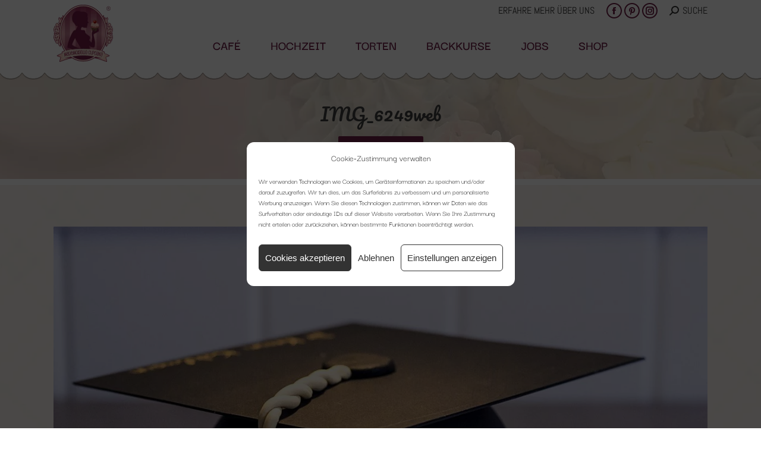

--- FILE ---
content_type: text/html; charset=UTF-8
request_url: https://www.mademoiselle-cupcake.de/?attachment_id=1663
body_size: 18648
content:
<!DOCTYPE html> <!--[if !(IE 6) | !(IE 7) | !(IE 8)  ]><!--><html lang="de" class="no-js"> <!--<![endif]--><head><meta charset="UTF-8" /><meta name="viewport" content="width=device-width, initial-scale=1, maximum-scale=1, user-scalable=0"/><meta name="theme-color" content="#6c1d45"/><link rel="profile" href="https://gmpg.org/xfn/11" /><meta name='robots' content='index, follow, max-image-preview:large, max-snippet:-1, max-video-preview:-1' /><style>img:is([sizes="auto" i], [sizes^="auto," i]) { contain-intrinsic-size: 3000px 1500px }</style><!-- This site is optimized with the Yoast SEO plugin v25.2 - https://yoast.com/wordpress/plugins/seo/ --><link media="all" href="https://www.mademoiselle-cupcake.de/wp-content/cache/autoptimize/1/css/autoptimize_a625055114508960531d176cec423078.css" rel="stylesheet"><title>IMG_6249web - Mademoiselle Cupcake</title><link rel="canonical" href="https://www.mademoiselle-cupcake.de/" /><meta property="og:locale" content="de_DE" /><meta property="og:type" content="article" /><meta property="og:title" content="IMG_6249web - Mademoiselle Cupcake" /><meta property="og:url" content="https://www.mademoiselle-cupcake.de/" /><meta property="og:site_name" content="Mademoiselle Cupcake" /><meta property="article:publisher" content="https://www.facebook.com/MademoisellecupcakeMD" /><meta property="article:modified_time" content="2015-02-18T18:41:47+00:00" /><meta property="og:image" content="https://www.mademoiselle-cupcake.de" /><meta property="og:image:width" content="1200" /><meta property="og:image:height" content="800" /><meta property="og:image:type" content="image/jpeg" /><meta name="twitter:card" content="summary_large_image" /> <script type="application/ld+json" class="yoast-schema-graph">{"@context":"https://schema.org","@graph":[{"@type":"WebPage","@id":"https://www.mademoiselle-cupcake.de/","url":"https://www.mademoiselle-cupcake.de/","name":"IMG_6249web - Mademoiselle Cupcake","isPartOf":{"@id":"https://www.mademoiselle-cupcake.de/#website"},"primaryImageOfPage":{"@id":"https://www.mademoiselle-cupcake.de/#primaryimage"},"image":{"@id":"https://www.mademoiselle-cupcake.de/#primaryimage"},"thumbnailUrl":"https://www.mademoiselle-cupcake.de/wp-content/uploads/IMG_6249web.jpg","datePublished":"2015-02-18T18:10:27+00:00","dateModified":"2015-02-18T18:41:47+00:00","breadcrumb":{"@id":"https://www.mademoiselle-cupcake.de/#breadcrumb"},"inLanguage":"de","potentialAction":[{"@type":"ReadAction","target":["https://www.mademoiselle-cupcake.de/"]}]},{"@type":"ImageObject","inLanguage":"de","@id":"https://www.mademoiselle-cupcake.de/#primaryimage","url":"https://www.mademoiselle-cupcake.de/wp-content/uploads/IMG_6249web.jpg","contentUrl":"https://www.mademoiselle-cupcake.de/wp-content/uploads/IMG_6249web.jpg","width":1200,"height":800},{"@type":"BreadcrumbList","@id":"https://www.mademoiselle-cupcake.de/#breadcrumb","itemListElement":[{"@type":"ListItem","position":1,"name":"Startseite","item":"https://www.mademoiselle-cupcake.de/"},{"@type":"ListItem","position":2,"name":"IMG_6249web"}]},{"@type":"WebSite","@id":"https://www.mademoiselle-cupcake.de/#website","url":"https://www.mademoiselle-cupcake.de/","name":"Mademoiselle Cupcake","description":"Feine Törtchen aus hauseigener Herstellung","publisher":{"@id":"https://www.mademoiselle-cupcake.de/#organization"},"potentialAction":[{"@type":"SearchAction","target":{"@type":"EntryPoint","urlTemplate":"https://www.mademoiselle-cupcake.de/?s={search_term_string}"},"query-input":{"@type":"PropertyValueSpecification","valueRequired":true,"valueName":"search_term_string"}}],"inLanguage":"de"},{"@type":"Organization","@id":"https://www.mademoiselle-cupcake.de/#organization","name":"Mademoiselle Cupcake","url":"https://www.mademoiselle-cupcake.de/","logo":{"@type":"ImageObject","inLanguage":"de","@id":"https://www.mademoiselle-cupcake.de/#/schema/logo/image/","url":"https://www.mademoiselle-cupcake.de/wp-content/uploads/logo-cmyk_MC_registered.png","contentUrl":"https://www.mademoiselle-cupcake.de/wp-content/uploads/logo-cmyk_MC_registered.png","width":1572,"height":1632,"caption":"Mademoiselle Cupcake"},"image":{"@id":"https://www.mademoiselle-cupcake.de/#/schema/logo/image/"},"sameAs":["https://www.facebook.com/MademoisellecupcakeMD","https://www.instagram.com/mademoisellecupcakemd","https://www.pinterest.de/mademoisellecupcake/","https://www.youtube.com/channel/UCGOyqBaAPxiVmTW6aXznq4A"]}]}</script> <!-- / Yoast SEO plugin. --><link rel='dns-prefetch' href='//cdnjs.cloudflare.com' /><link href='https://sp-ao.shortpixel.ai' rel='preconnect' /><link rel="alternate" type="application/rss+xml" title="Mademoiselle Cupcake &raquo; Feed" href="https://www.mademoiselle-cupcake.de/feed" /> <!-- This site uses the Google Analytics by ExactMetrics plugin v8.5.3 - Using Analytics tracking - https://www.exactmetrics.com/ --> <!-- Note: ExactMetrics is not currently configured on this site. The site owner needs to authenticate with Google Analytics in the ExactMetrics settings panel. --> <!-- No tracking code set --> <!-- / Google Analytics by ExactMetrics --><style id='wp-emoji-styles-inline-css'>img.wp-smiley, img.emoji {
		display: inline !important;
		border: none !important;
		box-shadow: none !important;
		height: 1em !important;
		width: 1em !important;
		margin: 0 0.07em !important;
		vertical-align: -0.1em !important;
		background: none !important;
		padding: 0 !important;
	}</style><style id='classic-theme-styles-inline-css'>/*! This file is auto-generated */
.wp-block-button__link{color:#fff;background-color:#32373c;border-radius:9999px;box-shadow:none;text-decoration:none;padding:calc(.667em + 2px) calc(1.333em + 2px);font-size:1.125em}.wp-block-file__button{background:#32373c;color:#fff;text-decoration:none}</style><style id='global-styles-inline-css'>:root{--wp--preset--aspect-ratio--square: 1;--wp--preset--aspect-ratio--4-3: 4/3;--wp--preset--aspect-ratio--3-4: 3/4;--wp--preset--aspect-ratio--3-2: 3/2;--wp--preset--aspect-ratio--2-3: 2/3;--wp--preset--aspect-ratio--16-9: 16/9;--wp--preset--aspect-ratio--9-16: 9/16;--wp--preset--color--black: #000000;--wp--preset--color--cyan-bluish-gray: #abb8c3;--wp--preset--color--white: #FFF;--wp--preset--color--pale-pink: #f78da7;--wp--preset--color--vivid-red: #cf2e2e;--wp--preset--color--luminous-vivid-orange: #ff6900;--wp--preset--color--luminous-vivid-amber: #fcb900;--wp--preset--color--light-green-cyan: #7bdcb5;--wp--preset--color--vivid-green-cyan: #00d084;--wp--preset--color--pale-cyan-blue: #8ed1fc;--wp--preset--color--vivid-cyan-blue: #0693e3;--wp--preset--color--vivid-purple: #9b51e0;--wp--preset--color--accent: #6c1d45;--wp--preset--color--dark-gray: #111;--wp--preset--color--light-gray: #767676;--wp--preset--gradient--vivid-cyan-blue-to-vivid-purple: linear-gradient(135deg,rgba(6,147,227,1) 0%,rgb(155,81,224) 100%);--wp--preset--gradient--light-green-cyan-to-vivid-green-cyan: linear-gradient(135deg,rgb(122,220,180) 0%,rgb(0,208,130) 100%);--wp--preset--gradient--luminous-vivid-amber-to-luminous-vivid-orange: linear-gradient(135deg,rgba(252,185,0,1) 0%,rgba(255,105,0,1) 100%);--wp--preset--gradient--luminous-vivid-orange-to-vivid-red: linear-gradient(135deg,rgba(255,105,0,1) 0%,rgb(207,46,46) 100%);--wp--preset--gradient--very-light-gray-to-cyan-bluish-gray: linear-gradient(135deg,rgb(238,238,238) 0%,rgb(169,184,195) 100%);--wp--preset--gradient--cool-to-warm-spectrum: linear-gradient(135deg,rgb(74,234,220) 0%,rgb(151,120,209) 20%,rgb(207,42,186) 40%,rgb(238,44,130) 60%,rgb(251,105,98) 80%,rgb(254,248,76) 100%);--wp--preset--gradient--blush-light-purple: linear-gradient(135deg,rgb(255,206,236) 0%,rgb(152,150,240) 100%);--wp--preset--gradient--blush-bordeaux: linear-gradient(135deg,rgb(254,205,165) 0%,rgb(254,45,45) 50%,rgb(107,0,62) 100%);--wp--preset--gradient--luminous-dusk: linear-gradient(135deg,rgb(255,203,112) 0%,rgb(199,81,192) 50%,rgb(65,88,208) 100%);--wp--preset--gradient--pale-ocean: linear-gradient(135deg,rgb(255,245,203) 0%,rgb(182,227,212) 50%,rgb(51,167,181) 100%);--wp--preset--gradient--electric-grass: linear-gradient(135deg,rgb(202,248,128) 0%,rgb(113,206,126) 100%);--wp--preset--gradient--midnight: linear-gradient(135deg,rgb(2,3,129) 0%,rgb(40,116,252) 100%);--wp--preset--font-size--small: 13px;--wp--preset--font-size--medium: 20px;--wp--preset--font-size--large: 36px;--wp--preset--font-size--x-large: 42px;--wp--preset--spacing--20: 0.44rem;--wp--preset--spacing--30: 0.67rem;--wp--preset--spacing--40: 1rem;--wp--preset--spacing--50: 1.5rem;--wp--preset--spacing--60: 2.25rem;--wp--preset--spacing--70: 3.38rem;--wp--preset--spacing--80: 5.06rem;--wp--preset--shadow--natural: 6px 6px 9px rgba(0, 0, 0, 0.2);--wp--preset--shadow--deep: 12px 12px 50px rgba(0, 0, 0, 0.4);--wp--preset--shadow--sharp: 6px 6px 0px rgba(0, 0, 0, 0.2);--wp--preset--shadow--outlined: 6px 6px 0px -3px rgba(255, 255, 255, 1), 6px 6px rgba(0, 0, 0, 1);--wp--preset--shadow--crisp: 6px 6px 0px rgba(0, 0, 0, 1);}:where(.is-layout-flex){gap: 0.5em;}:where(.is-layout-grid){gap: 0.5em;}body .is-layout-flex{display: flex;}.is-layout-flex{flex-wrap: wrap;align-items: center;}.is-layout-flex > :is(*, div){margin: 0;}body .is-layout-grid{display: grid;}.is-layout-grid > :is(*, div){margin: 0;}:where(.wp-block-columns.is-layout-flex){gap: 2em;}:where(.wp-block-columns.is-layout-grid){gap: 2em;}:where(.wp-block-post-template.is-layout-flex){gap: 1.25em;}:where(.wp-block-post-template.is-layout-grid){gap: 1.25em;}.has-black-color{color: var(--wp--preset--color--black) !important;}.has-cyan-bluish-gray-color{color: var(--wp--preset--color--cyan-bluish-gray) !important;}.has-white-color{color: var(--wp--preset--color--white) !important;}.has-pale-pink-color{color: var(--wp--preset--color--pale-pink) !important;}.has-vivid-red-color{color: var(--wp--preset--color--vivid-red) !important;}.has-luminous-vivid-orange-color{color: var(--wp--preset--color--luminous-vivid-orange) !important;}.has-luminous-vivid-amber-color{color: var(--wp--preset--color--luminous-vivid-amber) !important;}.has-light-green-cyan-color{color: var(--wp--preset--color--light-green-cyan) !important;}.has-vivid-green-cyan-color{color: var(--wp--preset--color--vivid-green-cyan) !important;}.has-pale-cyan-blue-color{color: var(--wp--preset--color--pale-cyan-blue) !important;}.has-vivid-cyan-blue-color{color: var(--wp--preset--color--vivid-cyan-blue) !important;}.has-vivid-purple-color{color: var(--wp--preset--color--vivid-purple) !important;}.has-black-background-color{background-color: var(--wp--preset--color--black) !important;}.has-cyan-bluish-gray-background-color{background-color: var(--wp--preset--color--cyan-bluish-gray) !important;}.has-white-background-color{background-color: var(--wp--preset--color--white) !important;}.has-pale-pink-background-color{background-color: var(--wp--preset--color--pale-pink) !important;}.has-vivid-red-background-color{background-color: var(--wp--preset--color--vivid-red) !important;}.has-luminous-vivid-orange-background-color{background-color: var(--wp--preset--color--luminous-vivid-orange) !important;}.has-luminous-vivid-amber-background-color{background-color: var(--wp--preset--color--luminous-vivid-amber) !important;}.has-light-green-cyan-background-color{background-color: var(--wp--preset--color--light-green-cyan) !important;}.has-vivid-green-cyan-background-color{background-color: var(--wp--preset--color--vivid-green-cyan) !important;}.has-pale-cyan-blue-background-color{background-color: var(--wp--preset--color--pale-cyan-blue) !important;}.has-vivid-cyan-blue-background-color{background-color: var(--wp--preset--color--vivid-cyan-blue) !important;}.has-vivid-purple-background-color{background-color: var(--wp--preset--color--vivid-purple) !important;}.has-black-border-color{border-color: var(--wp--preset--color--black) !important;}.has-cyan-bluish-gray-border-color{border-color: var(--wp--preset--color--cyan-bluish-gray) !important;}.has-white-border-color{border-color: var(--wp--preset--color--white) !important;}.has-pale-pink-border-color{border-color: var(--wp--preset--color--pale-pink) !important;}.has-vivid-red-border-color{border-color: var(--wp--preset--color--vivid-red) !important;}.has-luminous-vivid-orange-border-color{border-color: var(--wp--preset--color--luminous-vivid-orange) !important;}.has-luminous-vivid-amber-border-color{border-color: var(--wp--preset--color--luminous-vivid-amber) !important;}.has-light-green-cyan-border-color{border-color: var(--wp--preset--color--light-green-cyan) !important;}.has-vivid-green-cyan-border-color{border-color: var(--wp--preset--color--vivid-green-cyan) !important;}.has-pale-cyan-blue-border-color{border-color: var(--wp--preset--color--pale-cyan-blue) !important;}.has-vivid-cyan-blue-border-color{border-color: var(--wp--preset--color--vivid-cyan-blue) !important;}.has-vivid-purple-border-color{border-color: var(--wp--preset--color--vivid-purple) !important;}.has-vivid-cyan-blue-to-vivid-purple-gradient-background{background: var(--wp--preset--gradient--vivid-cyan-blue-to-vivid-purple) !important;}.has-light-green-cyan-to-vivid-green-cyan-gradient-background{background: var(--wp--preset--gradient--light-green-cyan-to-vivid-green-cyan) !important;}.has-luminous-vivid-amber-to-luminous-vivid-orange-gradient-background{background: var(--wp--preset--gradient--luminous-vivid-amber-to-luminous-vivid-orange) !important;}.has-luminous-vivid-orange-to-vivid-red-gradient-background{background: var(--wp--preset--gradient--luminous-vivid-orange-to-vivid-red) !important;}.has-very-light-gray-to-cyan-bluish-gray-gradient-background{background: var(--wp--preset--gradient--very-light-gray-to-cyan-bluish-gray) !important;}.has-cool-to-warm-spectrum-gradient-background{background: var(--wp--preset--gradient--cool-to-warm-spectrum) !important;}.has-blush-light-purple-gradient-background{background: var(--wp--preset--gradient--blush-light-purple) !important;}.has-blush-bordeaux-gradient-background{background: var(--wp--preset--gradient--blush-bordeaux) !important;}.has-luminous-dusk-gradient-background{background: var(--wp--preset--gradient--luminous-dusk) !important;}.has-pale-ocean-gradient-background{background: var(--wp--preset--gradient--pale-ocean) !important;}.has-electric-grass-gradient-background{background: var(--wp--preset--gradient--electric-grass) !important;}.has-midnight-gradient-background{background: var(--wp--preset--gradient--midnight) !important;}.has-small-font-size{font-size: var(--wp--preset--font-size--small) !important;}.has-medium-font-size{font-size: var(--wp--preset--font-size--medium) !important;}.has-large-font-size{font-size: var(--wp--preset--font-size--large) !important;}.has-x-large-font-size{font-size: var(--wp--preset--font-size--x-large) !important;}
:where(.wp-block-post-template.is-layout-flex){gap: 1.25em;}:where(.wp-block-post-template.is-layout-grid){gap: 1.25em;}
:where(.wp-block-columns.is-layout-flex){gap: 2em;}:where(.wp-block-columns.is-layout-grid){gap: 2em;}
:root :where(.wp-block-pullquote){font-size: 1.5em;line-height: 1.6;}</style><link rel='stylesheet' id='the7-Defaults-css' href='https://www.mademoiselle-cupcake.de/wp-content/cache/autoptimize/1/css/autoptimize_single_36ea4805809e6b690c2f5126a0808297.css?ver=6.8.3' media='all' /><link rel='stylesheet' id='js_composer_custom_css-css' href='https://www.mademoiselle-cupcake.de/wp-content/cache/autoptimize/1/css/autoptimize_single_d18903829163da8d4019e0f09fa476de.css?ver=8.4.1' media='all' /><link rel='stylesheet' id='the7-css-vars-css' href='https://www.mademoiselle-cupcake.de/wp-content/cache/autoptimize/1/css/autoptimize_single_85dafe6d265560dd3c1f7141fa40018c.css?ver=dee6f3d301d2' media='all' /><link rel='stylesheet' id='dt-custom-css' href='https://www.mademoiselle-cupcake.de/wp-content/cache/autoptimize/1/css/autoptimize_single_d8da20a3841c49c35a1a4f148d292da5.css?ver=dee6f3d301d2' media='all' /><link rel='stylesheet' id='dt-media-css' href='https://www.mademoiselle-cupcake.de/wp-content/cache/autoptimize/1/css/autoptimize_single_1218ddbd5fdf2d7fc94fd3f891df25c2.css?ver=dee6f3d301d2' media='all' /><link rel='stylesheet' id='the7-elements-albums-portfolio-css' href='https://www.mademoiselle-cupcake.de/wp-content/cache/autoptimize/1/css/autoptimize_single_85bbfa6ab7cb8efff8b466913ac9df13.css?ver=dee6f3d301d2' media='all' /><link rel='stylesheet' id='the7-elements-css' href='https://www.mademoiselle-cupcake.de/wp-content/cache/autoptimize/1/css/autoptimize_single_dc7006a8dbe3872962ef56e556448983.css?ver=dee6f3d301d2' media='all' /> <script src="https://www.mademoiselle-cupcake.de/wp-includes/js/jquery/jquery.min.js?ver=3.7.1" id="jquery-core-js"></script> <script id="gw-tweenmax-js-before">var oldGS=window.GreenSockGlobals,oldGSQueue=window._gsQueue,oldGSDefine=window._gsDefine;window._gsDefine=null;delete(window._gsDefine);var gwGS=window.GreenSockGlobals={};</script> <script src="https://cdnjs.cloudflare.com/ajax/libs/gsap/1.11.2/TweenMax.min.js" id="gw-tweenmax-js"></script> <script id="gw-tweenmax-js-after">try{window.GreenSockGlobals=null;window._gsQueue=null;window._gsDefine=null;delete(window.GreenSockGlobals);delete(window._gsQueue);delete(window._gsDefine);window.GreenSockGlobals=oldGS;window._gsQueue=oldGSQueue;window._gsDefine=oldGSDefine;}catch(e){}</script> <script id="image-watermark-no-right-click-js-before">var iwArgsNoRightClick = {"rightclick":"Y","draganddrop":"Y"};</script> <script id="bookly-globals-js-extra">var BooklyL10nGlobal = {"csrf_token":"823362f75a","ajax_url_backend":"https:\/\/www.mademoiselle-cupcake.de\/wp-admin\/admin-ajax.php","ajax_url_frontend":"https:\/\/www.mademoiselle-cupcake.de\/wp-admin\/admin-ajax.php","mjsTimeFormat":"H:mm","datePicker":{"format":"DD.MM.YYYY","monthNames":["Januar","Februar","M\u00e4rz","April","Mai","Juni","Juli","August","September","Oktober","November","Dezember"],"daysOfWeek":["So.","Mo.","Di.","Mi.","Do.","Fr.","Sa."],"firstDay":1,"monthNamesShort":["Jan.","Feb.","M\u00e4rz","Apr.","Mai","Juni","Juli","Aug.","Sep.","Okt.","Nov.","Dez."],"dayNames":["Sonntag","Montag","Dienstag","Mittwoch","Donnerstag","Freitag","Samstag"],"dayNamesShort":["So.","Mo.","Di.","Mi.","Do.","Fr.","Sa."],"meridiem":{"am":"a.m.","pm":"p.m.","AM":"a.m.","PM":"p.m."}},"dateRange":{"format":"DD.MM.YYYY","applyLabel":"Anwenden","cancelLabel":"Stornieren","fromLabel":"von","toLabel":"bis","customRangeLabel":"Benutzerdefinierter Bereich","tomorrow":"Morgen","today":"Heute","anyTime":"Jederzeit","yesterday":"Gestern","last_7":"Letzten 7 Tage","last_30":"Letzten 30 Tage","next_7":"N\u00e4chste 7 Tage","next_30":"N\u00e4chste 30 Tage","thisMonth":"Dieser Monat","nextMonth":"N\u00e4chster Monat","lastMonth":"Letzter Monat","firstDay":1},"l10n":{"apply":"Anwenden","cancel":"Stornieren","areYouSure":"Sind Sie sicher?"},"addons":["pro","custom-fields"],"cloud_products":["sms"],"data":{}};</script> <script id="bookly-bookly.min.js-js-extra">var BooklyL10n = {"ajaxurl":"https:\/\/www.mademoiselle-cupcake.de\/wp-admin\/admin-ajax.php","csrf_token":"823362f75a","months":["Januar","Februar","M\u00e4rz","April","Mai","Juni","Juli","August","September","Oktober","November","Dezember"],"days":["Sonntag","Montag","Dienstag","Mittwoch","Donnerstag","Freitag","Samstag"],"daysShort":["So.","Mo.","Di.","Mi.","Do.","Fr.","Sa."],"monthsShort":["Jan.","Feb.","M\u00e4rz","Apr.","Mai","Juni","Juli","Aug.","Sep.","Okt.","Nov.","Dez."],"show_more":"Mehr anzeigen","sessionHasExpired":"Ihre Sitzung ist abgelaufen. Bitte dr\u00fccken Sie \"Ok\", um die Seite zu aktualisieren."};</script> <script id="bookly-customer-profile.js-js-extra">var BooklyCustomerProfileL10n = {"csrf_token":"823362f75a","show_more":"Mehr anzeigen"};</script> <script id="dt-above-fold-js-extra">var dtLocal = {"themeUrl":"https:\/\/www.mademoiselle-cupcake.de\/wp-content\/themes\/dt-the7","passText":"Um diesen gesch\u00fctzten Eintrag anzusehen, geben Sie bitte das Passwort ein:","moreButtonText":{"loading":"Lade...","loadMore":"Mehr laden"},"postID":"1663","ajaxurl":"https:\/\/www.mademoiselle-cupcake.de\/wp-admin\/admin-ajax.php","REST":{"baseUrl":"https:\/\/www.mademoiselle-cupcake.de\/wp-json\/the7\/v1","endpoints":{"sendMail":"\/send-mail"}},"contactMessages":{"required":"One or more fields have an error. Please check and try again.","terms":"Please accept the privacy policy.","fillTheCaptchaError":"Please, fill the captcha."},"captchaSiteKey":"","ajaxNonce":"b5705d52d8","pageData":"","themeSettings":{"smoothScroll":"on","lazyLoading":false,"desktopHeader":{"height":90},"ToggleCaptionEnabled":"disabled","ToggleCaption":"Navigation","floatingHeader":{"showAfter":110,"showMenu":true,"height":60,"logo":{"showLogo":true,"html":"<img class=\" preload-me\" src=\"https:\/\/www.mademoiselle-cupcake.de\/wp-content\/uploads\/icon_floating_40px.png\" srcset=\"https:\/\/www.mademoiselle-cupcake.de\/wp-content\/uploads\/icon_floating_40px.png 28w, https:\/\/www.mademoiselle-cupcake.de\/wp-content\/uploads\/icon_floating_retina.png 141w\" width=\"28\" height=\"40\"   sizes=\"28px\" alt=\"Mademoiselle Cupcake\" \/>","url":"https:\/\/www.mademoiselle-cupcake.de\/"}},"topLine":{"floatingTopLine":{"logo":{"showLogo":false,"html":""}}},"mobileHeader":{"firstSwitchPoint":768,"secondSwitchPoint":480,"firstSwitchPointHeight":60,"secondSwitchPointHeight":60,"mobileToggleCaptionEnabled":"disabled","mobileToggleCaption":"Menu"},"stickyMobileHeaderFirstSwitch":{"logo":{"html":"<img class=\" preload-me\" src=\"https:\/\/www.mademoiselle-cupcake.de\/wp-content\/uploads\/logo-cmyk_MC_registered1.png\" srcset=\"https:\/\/www.mademoiselle-cupcake.de\/wp-content\/uploads\/logo-cmyk_MC_registered1.png 200w\" width=\"100\" height=\"96\"   sizes=\"100px\" alt=\"Mademoiselle Cupcake\" \/>"}},"stickyMobileHeaderSecondSwitch":{"logo":{"html":"<img class=\" preload-me\" src=\"https:\/\/www.mademoiselle-cupcake.de\/wp-content\/uploads\/logo-cmyk_MC_registered1.png\" srcset=\"https:\/\/www.mademoiselle-cupcake.de\/wp-content\/uploads\/logo-cmyk_MC_registered1.png 200w\" width=\"100\" height=\"96\"   sizes=\"100px\" alt=\"Mademoiselle Cupcake\" \/>"}},"sidebar":{"switchPoint":768},"boxedWidth":"1340px"},"VCMobileScreenWidth":"768"};
var dtShare = {"shareButtonText":{"facebook":"Facebook","twitter":"Share on X","pinterest":"Pin it","linkedin":"Linkedin","whatsapp":"Share on Whatsapp"},"overlayOpacity":"79"};</script> <script></script><link rel="https://api.w.org/" href="https://www.mademoiselle-cupcake.de/wp-json/" /><link rel="alternate" title="JSON" type="application/json" href="https://www.mademoiselle-cupcake.de/wp-json/wp/v2/media/1663" /><link rel="EditURI" type="application/rsd+xml" title="RSD" href="https://www.mademoiselle-cupcake.de/xmlrpc.php?rsd" /><meta name="generator" content="WordPress 6.8.3" /><link rel='shortlink' href='https://www.mademoiselle-cupcake.de/?p=1663' /><link rel="alternate" title="oEmbed (JSON)" type="application/json+oembed" href="https://www.mademoiselle-cupcake.de/wp-json/oembed/1.0/embed?url=https%3A%2F%2Fwww.mademoiselle-cupcake.de%2F%3Fattachment_id%3D1663" /><link rel="alternate" title="oEmbed (XML)" type="text/xml+oembed" href="https://www.mademoiselle-cupcake.de/wp-json/oembed/1.0/embed?url=https%3A%2F%2Fwww.mademoiselle-cupcake.de%2F%3Fattachment_id%3D1663&#038;format=xml" /><style type="text/css">.tippy-box[data-theme~="wprm"] { background-color: #333333; color: #FFFFFF; } .tippy-box[data-theme~="wprm"][data-placement^="top"] > .tippy-arrow::before { border-top-color: #333333; } .tippy-box[data-theme~="wprm"][data-placement^="bottom"] > .tippy-arrow::before { border-bottom-color: #333333; } .tippy-box[data-theme~="wprm"][data-placement^="left"] > .tippy-arrow::before { border-left-color: #333333; } .tippy-box[data-theme~="wprm"][data-placement^="right"] > .tippy-arrow::before { border-right-color: #333333; } .tippy-box[data-theme~="wprm"] a { color: #FFFFFF; } .wprm-comment-rating svg { width: 18px !important; height: 18px !important; } img.wprm-comment-rating { width: 90px !important; height: 18px !important; } .wprm-comment-rating svg path { fill: #f8e71c; } .wprm-comment-rating svg polygon { stroke: #f8e71c; } .wprm-comment-ratings-container svg .wprm-star-full { fill: #f8e71c; } .wprm-comment-ratings-container svg .wprm-star-empty { stroke: #f8e71c; }</style><style type="text/css">.wprm-glossary-term {color: #5A822B;text-decoration: underline;cursor: help;}</style><style>.cmplz-hidden {
					display: none !important;
				}</style><script type='text/javascript'>jQuery(document).ready(function($) {
				var ult_smooth_speed = 480;
				var ult_smooth_step = 80;
				$('html').attr('data-ult_smooth_speed',ult_smooth_speed).attr('data-ult_smooth_step',ult_smooth_step);
				});</script><meta name="generator" content="Powered by WPBakery Page Builder - drag and drop page builder for WordPress."/><meta name="generator" content="Powered by Slider Revolution 6.6.15 - responsive, Mobile-Friendly Slider Plugin for WordPress with comfortable drag and drop interface." /><link rel="icon" href="https://www.mademoiselle-cupcake.de/wp-content/uploads/favicon.png type=image/png" sizes="16x16"/><link rel="icon" href="https://www.mademoiselle-cupcake.de/wp-content/uploads/favicon.png type=image/png" sizes="32x32"/><link rel="apple-touch-icon" sizes="120x120" href="https://sp-ao.shortpixel.ai/client/to_auto,q_glossy,ret_img,w_180,h_180/https://www.mademoiselle-cupcake.de/wp-content/uploads/icon_homescreen_mademoisellecupcake.png"><link rel="apple-touch-icon" sizes="152x152" href="https://sp-ao.shortpixel.ai/client/to_auto,q_glossy,ret_img,w_180,h_180/https://www.mademoiselle-cupcake.de/wp-content/uploads/icon_homescreen_mademoisellecupcake_152.png"> <noscript><style>.wpb_animate_when_almost_visible { opacity: 1; }</style></noscript><style id='the7-custom-inline-css' type='text/css'>.mobile-menu-show-divider.dt-mobile-header .next-level-button {
    padding: 0px;
}

section#caldera_forms_widget-2 {
    width: 100%;
}


.custom-btn-color .dt-btn>* {
    color: #ffffff !important;
}

@media only screen and (max-width: 1024px) and (min-width: 100px){
.survey_element {
    font-size: inherit !important;
	}}

.scroll-top { display: none !important; }



.filter-extras {
    display: inherit!important;
}

.related-projects a.owl-prev{left:10px !important;}
.related-projects a.owl-next{right:10px !important;}

.albums-shortcode .post-thumbnail-wrap, .portfolio-shortcode .post-thumbnail-wrap
{
	background:white;
}


.images-list-caption {
  
	
    display: none;
}


@media only screen
and (max-width : 768px) {
.wf-container-main{ display: -webkit-box;
    display: -moz-box;
    display: -ms-flexbox;
    display: -webkit-flex;
    display: flex;
    -webkit-box-orient: vertical;
    -moz-box-orient: vertical;
    -webkit-flex-direction: column;
    -ms-flex-direction: column;
    flex-direction: column;
   }
#sidebar{    -webkit-box-ordinal-group: 1;
    -moz-box-ordinal-group: 1;
    -ms-flex-order: 1;
    -webkit-order: 1;
    order: 1;
	margin-bottom:40px;
	margin-top:0px;}
#content {     -webkit-box-ordinal-group: 2;
    -moz-box-ordinal-group: 2;
    -ms-flex-order: 2;
    -webkit-order: 2;
    order: 2;}
}




.ubtn-data.ubtn-text {
    padding-right: 40px;
    padding-left: 40px;
}
.bookly-form input[type="text"], .bookly-form input[type="number"], .bookly-form input[type="password"], .bookly-form select, .bookly-form textarea {
    font-size: 16px !important;
}



.caldera-grid .form-control, .caldera-grid output {
    font-size: 18px;
}
.caldera-grid .btn {
background: #eee!important;
    border: 1px solid #666 !important;
}

.caldera-margin{
  
    margin-top: 15px;
}

.caldera-grid hr {
   
    border-top: 2px dotted #777;
}

.ordered ol>li:before {
      float: left;
    font-size: 40px;
       line-height: 56px;
}


.bookly-columnizer .booked, .bookly-columnizer .booked:hover {
    opacity: .1 !important;
}








.process_right{
    float: right;
}
.process_left{
    float: left;
}
.numbered_image_holder .stripe_holder {
    width: 70px;
    height: 70px;
    top: 10px;
    left: 10px;
    border-radius: 50px;
    -webkit-border-radius: 50px;
}

.bookly-form .picker__day--outfocus, .bookly-form .picker__day--disabled {
    opacity: .15;
    background: none!important;
    font-size: inherit;
}

.bookly-form *,.bookly-form label,.bookly-form input[type="text"]   {
    font-size: inherit !important;

}


.ab-nav-steps {
border-top:0px !important;
}






.paginator .button-load-more {
  
    background: white;
}

.bookly-form label,.bookly-form * {

    font-size: inherit;
}

.shadow{
box-shadow: 0 6px 18px rgba(0,0,0,0.1);
}

button.single_add_to_cart_button:before {
    display: inline-block;
    font-family: FontAwesome;
    float: left;
    content: "\f217";
    font-weight: 300;
    margin-right: 1em;
}
.cmb-tabs {
   
   height:100%;
}

/* remove link form product-image in loop*/
#mabel-rpn-wrapper{z-index:9999999999;
    box-shadow: 0 1px 4px 0;}


/*notifitcation woobought*/
.mabel-rpn-message{font-size: 16px;}


.wcct_countdown_timer[data-type=single] p, .wcct_counter_bar[data-type=single] p {
 
    font-size: 20px;
 
    font-weight: 600;
}



/* remove link form product-image in loop*/
.woo-buttons-on-img a.alignnone {
    pointer-events: none;
    cursor: default;
}


.mobile-header-bar .mobile-branding img {
  
    margin: 15px 0px 15px 0px;
}

.branding > a, .branding > img {
    padding: 0px 0px 40px 0px;
}

.page-title {
    border-bottom: 10px solid white;
}


.ubtn-data.ubtn-text {
    /*padding-left: 15px;*/
}


.woocommerce-checkout .shop_table {
    background-color: white!important;
}




.wc-ico-cart,a.wc-ico-cart:hover{font-family:inherit; font-size:inherit;}


.shop-we-stdate {right:25px;
left:inherit;}



.filter-categories {
    
    background: white;
    padding-left: 10px;
    padding-right: 10px;
    border-radius: 10px;
}


div#jckwds-fields, table.shop_table.customer_details, table.woocommerce-table {
    background-color: white;
    padding: 15px;
    margin-bottom: 30px;
    border-radius: 10px;
    -webkit-box-shadow: 0 6px 18px rgba(0,0,0,0.1);
    box-shadow: 0 6px 18px rgba(0,0,0,0.1);
}


.we-grid-shortcode figure.ex-modern-blog .we-more-meta span {

    font-size: 18px !important;

    font-family: inherit !important;

}


.mobile-main-nav > li > a {
     padding: 10px 30px 10px 0!important;
}






.wpb-js-composer .vc_tta.vc_general .vc_tta-panel-title{
    box-shadow: 0 6px 18px rgba(0,0,0,0.1);
-webkit-box-shadow: 0 6px 18px rgba(0,0,0,0.1);
}

hr {

    border-top: 2px dotted #6c1d45;
}

tr.cart_item {
    width: 100%;
}

textarea#order_comments {
    height: 110px;
}

@media only screen and (min-width: 414px) {
#bottom-bar{
/*position: fixed;*/
    bottom: 0px;
    left: 0;
    width: 100%;
-webkit-box-shadow: 0px 0px 12px 1px rgba(0,0,0,0.2);
-moz-box-shadow: 0px 0px 12px 1px rgba(0,0,0,0.2);
box-shadow: 0px 0px 12px 1px rgba(0,0,0,0.2);
}}

.woocommerce div.product div.images img {

    background: white;
}





form.woocommerce-checkout .form-row {

}


.ultb3-btn {
    background: rgba(108,29,69,0.7);
}

#vpc-preview, .vpc-cart-config-image, .saved-config-preview
{border:0px !important;
}
.tooltip {
    font-size: 16px!important;
}
.vpc-success {
    background-color: indianred !important;
}
.vpc-success a {
    color: white!important;
}

#vpc-preview img, .vpc-cart-config-image img, .saved-config-preview img {
   max-height: 500px;
}

.vpc-cart-config {
    border: 0px !important;
}

#vpc-components {
    margin-top: 0px !important;
}

.vpc-group {
    padding: 0px !important;
    border-top: 0px !important;
    background: white!important;
}

.vpc-group-name {
    display: block!important;

}



#vpc-price-container{
    color: #6c1d45 !important;
}

.vpc-action-buttons button{
    background: #6c1d45 !important;
}


.vpc-options label.custom, .vpc-options label.custom:before, .vpc-cart-options-container img {
font-size:20px!important;
    width: 45px !important;
    height: 45px !important;
   border-radius:50px !important;

}

.vpc-selected-icon img {
    max-width: 45px !important;
    max-height: 45px !important;
    border-radius: 50px !important;
    border: 1px solid;
}

.vpc-component {
    background: white;
margin-bottom: 10px !important;
}

.txt.vpc-selected {
    color: #6c1d45!important;
    font-size: 18px !important;
}

.vpc-component-header > span {
    color: #3c3c3c !important;
    font-size: 22px !important;
    font-weight: bold !important;
}

.product .onsale {
    background-color: #d35151;
}

.product_meta .tagged_as a{
    color: #eeeeee !important;
    background: indianred;
    font-size: 16px;
    font-family: inherit;
    padding: 5px;
    border-radius: 5px;
}

.single-share-box .share-buttons a {
    background: white;
}
.woocommerce-cart-wrap .shop_table .product-thumbnail img {
    max-width: 70px;
    height: 70px;
    border-radius: 10px;
}

label.woocommerce-form__label.woocommerce-form__label-for-checkbox.checkbox {

    text-transform: none;
}
.floating-mobile-menu-icon .dt-mobile-menu-icon.floating-btn {
    background-color: #6c1d45 !important;
}

tr.woocommerce-cart-form__cart-item.cart_item, .dgfw-available-gifts{
margin-bottom: 15px;
    background: white;
    -webkit-box-shadow: 0 6px 18px rgba(0,0,0,0.1);
    box-shadow: 0 6px 18px rgba(0,0,0,0.1);
}


.woocommerce-cart-wrap .cart.shop_table td {
    padding: 10px 10px 10px 10px;
}


/*Gutschein-Feld in Kasse dauerhaft einblenden*/
form.checkout_coupon.woocommerce-form-coupon {
    display: block !important;
}


a.showcoupon, span.showcoupon-tag{
    display: none;
}


.view-mode-switcher {
 display: flex !important ;
}

.project-navigation {
top: 20px;
right: 90px; 
}
.woocom-project {
    position: relative;
    background: white;
    padding: 10px;
box-shadow: 0 6px 18px rgba(0,0,0,0.1);
}



.masthead::after {
    content: "";

    left: 0px;
    position: absolute;
    height: 13px;
    width: 100%;
    background: URL(https://sp-ao.shortpixel.ai/client/to_auto,q_glossy,ret_img/https://www.mademoiselle-cupcake.de/wp-content/uploads/topwaves2.png);
}

.related-product>li {
    margin: 0px 5px 10px 5px!important;
    background: white;
    padding: 10px!important;
width: 32% !important;
    box-shadow: 0 6px 18px rgba(0,0,0,0.1);

}

/*
@media screen and (max-width: 1024px){


	.main-nav > li > a .menu-text{font-size:16px!important;}
}*/
	
@media screen and (min-width: 768px) and (max-width: 1024px) {

	.main-nav>li>a {
    margin: 0;
		padding: 0 15px;}
		.main-nav > li > a .menu-text{font-size:19px!important;}

}







@keyframes scale {

0% {
    transform: scale(1);
  
}
25% {
   
}

50% {
    transform: scale(1.05);
}
75% {
    
}
100% {
    transform: scale(1);
}
}

.scale {
    animation: scale 2s infinite;
    animation-timing-function: cubic-bezier(0, 0, 0.58, 1);
    transition: .2s;

}

@keyframes rocking {

0% {
    transform: rotate(0deg);
}
25% {
    transform: rotate(0deg);
}

50% {
    transform: rotate(2deg);
}
75% {
    transform: rotate(-2deg);
}
100% {
    transform: rotate(0deg);
}
}

.buttonrocking {
    animation: rocking 2s infinite;
    animation-timing-function: cubic-bezier(0, 0, 0.58, 1);
    transition: .2s;
}

@keyframes shake {
  5%, 45% {
    transform: translate3d(-1px, 0, 0);
  }
  
  10%, 40% {
    transform: translate3d(2px, 0, 0);
  }

  15%, 25%, 35% {
    transform: translate3d(-4px, 0, 0);
  }

  20%, 30% {
    transform: translate3d(4px, 0, 0);
  }
}

.shake{animation: shake 3s infinite ease-in-out}</style></head><body data-cmplz=1 id="the7-body" class="attachment wp-singular attachment-template-default single single-attachment postid-1663 attachmentid-1663 attachment-jpeg wp-embed-responsive wp-theme-dt-the7 the7-core-ver-2.7.10 no-comments dt-responsive-on right-mobile-menu-close-icon ouside-menu-close-icon mobile-hamburger-close-bg-enable mobile-hamburger-close-bg-hover-enable  fade-medium-mobile-menu-close-icon fade-medium-menu-close-icon srcset-enabled btn-flat custom-btn-color custom-btn-hover-color shadow-element-decoration phantom-sticky phantom-disable-decoration phantom-custom-logo-on floating-mobile-menu-icon top-header first-switch-logo-center first-switch-menu-right second-switch-logo-center second-switch-menu-right right-mobile-menu layzr-loading-on popup-message-style the7-ver-12.10.0.1 dt-fa-compatibility wpb-js-composer js-comp-ver-8.4.1 vc_responsive"> <!-- The7 12.10.0.1 --><div id="page" > <a class="skip-link screen-reader-text" href="#content">Zum Inhalt springen</a><div class="masthead inline-header center widgets full-height shadow-decoration shadow-mobile-header-decoration medium-mobile-menu-icon mobile-menu-icon-bg-on mobile-menu-icon-hover-bg-on show-sub-menu-on-hover" ><div class="top-bar top-bar-line-hide"><div class="top-bar-bg" ></div><div class="mini-widgets left-widgets"></div><div class="right-widgets mini-widgets"><div class="mini-nav show-on-desktop in-menu-first-switch hide-on-second-switch list-type-menu list-type-menu-first-switch list-type-menu-second-switch"><ul id="top-menu"><li class="menu-item menu-item-type-post_type menu-item-object-page menu-item-358479 first last depth-0"><a href='https://www.mademoiselle-cupcake.de/ueber-uns' data-level='1'><span class="menu-item-text"><span class="menu-text">ERFAHRE MEHR ÜBER UNS</span></span></a></li></ul><div class="menu-select"><span class="customSelect1"><span class="customSelectInner"><i class=" the7-mw-icon-dropdown-menu-bold"></i>Microwidget Header Menu 1</span></span></div></div><div class="mini-nav hide-on-desktop hide-on-first-switch in-menu-second-switch list-type-menu list-type-menu-first-switch list-type-menu-second-switch"><ul id="header_microwidget2-menu"><li class="menu-item menu-item-type-custom menu-item-object-custom menu-item-358051 first last depth-0"><a href='#' data-level='1'><span class="menu-item-text"><span class="menu-text"><a href="https://www.mademoiselle-cupcake.de"><noscript><img decoding="async" src="https://sp-ao.shortpixel.ai/client/to_auto,q_glossy,ret_img,h_150/https://www.mademoiselle-cupcake.de/wp-content/uploads/logo-cmyk_MC_registered1.png" height="150px"></noscript><img decoding="async" class="lazyload" src='data:image/svg+xml,%3Csvg%20xmlns=%22http://www.w3.org/2000/svg%22%20viewBox=%220%200%20210%20150%22%3E%3C/svg%3E' data-src="https://sp-ao.shortpixel.ai/client/to_auto,q_glossy,ret_img,h_150/https://www.mademoiselle-cupcake.de/wp-content/uploads/logo-cmyk_MC_registered1.png" height="150px"></a></span></span></a></li></ul><div class="menu-select"><span class="customSelect1"><span class="customSelectInner"><i class=" the7-mw-icon-dropdown-menu-bold"></i>Logo</span></span></div></div><div class="soc-ico show-on-desktop in-menu-first-switch in-menu-second-switch disabled-bg accent-border border-on hover-accent-bg hover-disabled-border  hover-border-off"><a title="Facebook page opens in new window" href="https://www.facebook.com/MademoiselleCupcakeMD" target="_blank" class="facebook"><span class="soc-font-icon"></span><span class="screen-reader-text">Facebook page opens in new window</span></a><a title="Pinterest page opens in new window" href="https://www.pinterest.de/mademoisellecupcake/cakes-by-mademoiselle-cupcake/?lp=true" target="_blank" class="pinterest"><span class="soc-font-icon"></span><span class="screen-reader-text">Pinterest page opens in new window</span></a><a title="Instagram page opens in new window" href="https://www.instagram.com/mademoisellecupcakemd/" target="_blank" class="instagram"><span class="soc-font-icon"></span><span class="screen-reader-text">Instagram page opens in new window</span></a></div><div class="mini-search show-on-desktop near-logo-first-switch near-logo-second-switch popup-search custom-icon"><form class="searchform mini-widget-searchform" role="search" method="get" action="https://www.mademoiselle-cupcake.de/"><div class="screen-reader-text">Search:</div> <a href="" class="submit"><i class=" mw-icon the7-mw-icon-search-bold"></i><span>SUCHE</span></a><div class="popup-search-wrap"> <input type="text" aria-label="Search" class="field searchform-s" name="s" value="" placeholder="Eingeben und ENTER drücken …" title="Search form"/> <a href="" class="search-icon"  aria-label="Search"><i class="the7-mw-icon-search-bold" aria-hidden="true"></i></a></div> <input type="submit" class="assistive-text searchsubmit" value="Los!"/></form></div></div></div><header class="header-bar" role="banner"><div class="branding"><div id="site-title" class="assistive-text">Mademoiselle Cupcake</div><div id="site-description" class="assistive-text">Feine Törtchen aus hauseigener Herstellung</div> <a class="" href="https://www.mademoiselle-cupcake.de/"><noscript><img decoding="async" class=" preload-me" src="https://sp-ao.shortpixel.ai/client/to_auto,q_glossy,ret_img,w_100,h_96/https://www.mademoiselle-cupcake.de/wp-content/uploads/logo-cmyk_MC_registered1.png" srcset="https://sp-ao.shortpixel.ai/client/to_auto,q_glossy,ret_img,w_200/https://www.mademoiselle-cupcake.de/wp-content/uploads/logo-cmyk_MC_registered1.png 200w" width="100" height="96"   sizes="100px" alt="Mademoiselle Cupcake" /></noscript><img decoding="async" class="lazyload  preload-me" src='data:image/svg+xml,%3Csvg%20xmlns=%22http://www.w3.org/2000/svg%22%20viewBox=%220%200%20100%2096%22%3E%3C/svg%3E' data-src="https://sp-ao.shortpixel.ai/client/to_auto,q_glossy,ret_img,w_100,h_96/https://www.mademoiselle-cupcake.de/wp-content/uploads/logo-cmyk_MC_registered1.png" data-srcset="https://sp-ao.shortpixel.ai/client/to_auto,q_glossy,ret_img,w_200/https://www.mademoiselle-cupcake.de/wp-content/uploads/logo-cmyk_MC_registered1.png 200w" width="100" height="96"   data-sizes="100px" alt="Mademoiselle Cupcake" /></a></div><ul id="primary-menu" class="main-nav underline-decoration from-centre-line outside-item-remove-margin"><li class="menu-item menu-item-type-custom menu-item-object-custom menu-item-has-children menu-item-356236 first has-children depth-0"><a href='https://www.cafe-magdeburg.de' target='_blank' class='not-clickable-item' data-level='1' aria-haspopup='true' aria-expanded='false'><span class="menu-item-text"><span class="menu-text">Café</span></span></a><ul class="sub-nav level-arrows-on" role="group"><li class="menu-item menu-item-type-custom menu-item-object-custom menu-item-356237 first depth-1"><a href='https://www.cafe-magdeburg.de/reservierung' title='target=&#8220;_blank&#8220;' target='_blank' data-level='2'><span class="menu-item-text"><span class="menu-text">Reservierung</span></span></a></li></ul></li><li class="menu-item menu-item-type-post_type menu-item-object-page menu-item-358023 depth-0"><a href='https://www.mademoiselle-cupcake.de/hochzeitstorte' data-level='1'><span class="menu-item-text"><span class="menu-text">Hochzeit</span></span></a></li><li class="menu-item menu-item-type-post_type menu-item-object-page menu-item-358900 depth-0"><a href='https://www.mademoiselle-cupcake.de/torten-kreationen' data-level='1'><span class="menu-item-text"><span class="menu-text">Torten</span></span></a></li><li class="menu-item menu-item-type-custom menu-item-object-custom menu-item-358027 depth-0"><a href='https://www.feinetoertchen.de/kurse' target='_blank' data-level='1'><span class="menu-item-text"><span class="menu-text">Backkurse</span></span></a></li><li class="menu-item menu-item-type-post_type menu-item-object-page menu-item-359731 depth-0"><a href='https://www.mademoiselle-cupcake.de/jobs' data-level='1'><span class="menu-item-text"><span class="menu-text">Jobs</span></span></a></li><li class="menu-item menu-item-type-custom menu-item-object-custom menu-item-358029 last depth-0"><a href='https://www.feinetoertchen.de' target='_blank' data-level='1'><span class="menu-item-text"><span class="menu-text">Shop</span></span></a></li></ul></header></div><div role="navigation" aria-label="Main Menu" class="dt-mobile-header mobile-menu-show-divider"><div class="dt-close-mobile-menu-icon" aria-label="Close" role="button" tabindex="0"><div class="close-line-wrap"><span class="close-line"></span><span class="close-line"></span><span class="close-line"></span></div></div><ul id="mobile-menu" class="mobile-main-nav"><li class="menu-item menu-item-type-custom menu-item-object-custom menu-item-358472 first depth-0"><a href='https://www.cafe-magdeburg.de' target='_blank' data-level='1'><span class="menu-item-text"><span class="menu-text">Café</span></span></a></li><li class="menu-item menu-item-type-post_type menu-item-object-page menu-item-358474 depth-0"><a href='https://www.mademoiselle-cupcake.de/hochzeitstorte' data-level='1'><span class="menu-item-text"><span class="menu-text">Hochzeitstorte</span></span></a></li><li class="menu-item menu-item-type-post_type menu-item-object-page menu-item-358477 depth-0"><a href='https://www.mademoiselle-cupcake.de/torten-kreationen' data-level='1'><span class="menu-item-text"><span class="menu-text">Torten-Kreationen</span></span></a></li><li class="menu-item menu-item-type-post_type menu-item-object-post menu-item-359364 depth-0"><a href='https://www.mademoiselle-cupcake.de/?p=359344' data-level='1'><span class="menu-item-text"><span class="menu-text">Franchise</span></span></a></li><li class="menu-item menu-item-type-custom menu-item-object-custom menu-item-has-children menu-item-358483 has-children depth-0"><a href='https://www.feinetoertchen.de' target='_blank' class='not-clickable-item' data-level='1' aria-haspopup='true' aria-expanded='false'><span class="menu-item-text"><span class="menu-text">Shop</span></span></a><ul class="sub-nav level-arrows-on" role="group"><li class="menu-item menu-item-type-custom menu-item-object-custom menu-item-358484 first depth-1"><a href='https://www.feinetoertchen.de' target='_blank' data-level='2'><span class="menu-item-text"><span class="menu-text">Startseite Webshop</span></span></a></li><li class="menu-item menu-item-type-custom menu-item-object-custom menu-item-358092 depth-1"><a href='https://www.feinetoertchen.de/cupcakes' target='_blank' data-level='2'><span class="menu-item-text"><span class="menu-text">Cupcakes bestellen</span></span></a></li></ul></li><li class="menu-item menu-item-type-custom menu-item-object-custom menu-item-358482 depth-0"><a href='https://www.feinetoertchen.de/kurse' target='_blank' data-level='1'><span class="menu-item-text"><span class="menu-text">Backkurse</span></span></a></li><li class="menu-item menu-item-type-post_type menu-item-object-page menu-item-358475 depth-0"><a href='https://www.mademoiselle-cupcake.de/jobs' data-level='1'><span class="menu-item-text"><span class="menu-text">Jobs | Karriere</span></span></a></li><li class="menu-item menu-item-type-custom menu-item-object-custom menu-item-has-children menu-item-358882 last has-children depth-0"><a href='#' class='not-clickable-item' data-level='1' aria-haspopup='true' aria-expanded='false'><span class="menu-item-text"><span class="menu-text">mehr &#8230;</span></span></a><ul class="sub-nav level-arrows-on" role="group"><li class="menu-item menu-item-type-post_type menu-item-object-page current_page_parent menu-item-360288 first depth-1"><a href='https://www.mademoiselle-cupcake.de/blog' data-level='2'><span class="menu-item-text"><span class="menu-text">Blog</span></span></a></li><li class="menu-item menu-item-type-post_type menu-item-object-page menu-item-358492 depth-1"><a href='https://www.mademoiselle-cupcake.de/ueber-uns' data-level='2'><span class="menu-item-text"><span class="menu-text">Über uns</span></span></a></li><li class="menu-item menu-item-type-post_type menu-item-object-page menu-item-358091 depth-1"><a href='https://www.mademoiselle-cupcake.de/kontakt' data-level='2'><span class="menu-item-text"><span class="menu-text">Kontakt</span></span></a></li></ul></li></ul><div class='mobile-mini-widgets-in-menu'></div></div><div class="page-title title-center solid-bg breadcrumbs-mobile-off breadcrumbs-bg bg-img-enabled"><div class="wf-wrap"><div class="page-title-head hgroup"><h1 class="entry-title">IMG_6249web</h1></div><div class="page-title-breadcrumbs"><div class="assistive-text">Sie befinden sich hier:</div><ol class="breadcrumbs text-small" itemscope itemtype="https://schema.org/BreadcrumbList"><li itemprop="itemListElement" itemscope itemtype="https://schema.org/ListItem"><a itemprop="item" href="https://www.mademoiselle-cupcake.de/" title="Start"><span itemprop="name">Start</span></a><meta itemprop="position" content="1" /></li><li class="current" itemprop="itemListElement" itemscope itemtype="https://schema.org/ListItem"><span itemprop="name">IMG_6249web</span><meta itemprop="position" content="2" /></li></ol></div></div></div><div id="main" class="sidebar-none sidebar-divider-off"><div class="main-gradient"></div><div class="wf-wrap"><div class="wf-container-main"> <!-- Content --><div id="content" class="content" role="main"><article id="post-1663" class="post-1663 attachment type-attachment status-inherit description-off"> <a href="https://www.mademoiselle-cupcake.de/wp-content/uploads/IMG_6249web.jpg" class="alignnone rollover rollover-zoom dt-pswp-item layzr-bg" data-dt-img-description="" title="IMG_6249web"><img decoding="async" class="preload-me lazy-load aspect" src="data:image/svg+xml,%3Csvg%20xmlns%3D&#39;http%3A%2F%2Fwww.w3.org%2F2000%2Fsvg&#39;%20viewBox%3D&#39;0%200%201200%20800&#39;%2F%3E" data-src="https://sp-ao.shortpixel.ai/client/to_auto,q_glossy,ret_img,w_1200,h_800/https://www.mademoiselle-cupcake.de/wp-content/uploads/IMG_6249web.jpg" data-srcset="https://sp-ao.shortpixel.ai/client/to_auto,q_glossy,ret_img,w_1200/https://www.mademoiselle-cupcake.de/wp-content/uploads/IMG_6249web.jpg 1200w" loading="eager" style="--ratio: 1200 / 800" sizes="(max-width: 1200px) 100vw, 1200px" alt="" width="1200" height="800"  /></a><div class="single-share-box"><div class="share-link-description"><span class="share-link-icon"><svg version="1.1" xmlns="http://www.w3.org/2000/svg" xmlns:xlink="http://www.w3.org/1999/xlink" x="0px" y="0px" viewBox="0 0 16 16" style="enable-background:new 0 0 16 16;" xml:space="preserve"><path d="M11,2.5C11,1.1,12.1,0,13.5,0S16,1.1,16,2.5C16,3.9,14.9,5,13.5,5c-0.7,0-1.4-0.3-1.9-0.9L4.9,7.2c0.2,0.5,0.2,1,0,1.5l6.7,3.1c0.9-1,2.5-1.2,3.5-0.3s1.2,2.5,0.3,3.5s-2.5,1.2-3.5,0.3c-0.8-0.7-1.1-1.7-0.8-2.6L4.4,9.6c-0.9,1-2.5,1.2-3.5,0.3s-1.2-2.5-0.3-3.5s2.5-1.2,3.5-0.3c0.1,0.1,0.2,0.2,0.3,0.3l6.7-3.1C11,3,11,2.8,11,2.5z"/></svg></span>Teile dieses Bild</div><div class="share-buttons"> <a class="facebook" href="https://www.facebook.com/sharer.php?u=https%3A%2F%2Fwww.mademoiselle-cupcake.de%2F%3Fattachment_id%3D1663&#038;t=IMG_6249web" title="Facebook" target="_blank" ><svg xmlns="http://www.w3.org/2000/svg" width="16" height="16" fill="currentColor" class="bi bi-facebook" viewBox="0 0 16 16"><path d="M16 8.049c0-4.446-3.582-8.05-8-8.05C3.58 0-.002 3.603-.002 8.05c0 4.017 2.926 7.347 6.75 7.951v-5.625h-2.03V8.05H6.75V6.275c0-2.017 1.195-3.131 3.022-3.131.876 0 1.791.157 1.791.157v1.98h-1.009c-.993 0-1.303.621-1.303 1.258v1.51h2.218l-.354 2.326H9.25V16c3.824-.604 6.75-3.934 6.75-7.951z"/></svg><span class="soc-font-icon"></span><span class="social-text">Share on Facebook</span><span class="screen-reader-text">Share on Facebook</span></a> <a class="twitter" href="https://twitter.com/share?url=https%3A%2F%2Fwww.mademoiselle-cupcake.de%2F%3Fattachment_id%3D1663&#038;text=IMG_6249web" title="X" target="_blank" ><svg xmlns="http://www.w3.org/2000/svg" width="16" height="16" viewBox="0 0 512 512" fill="currentColor"><path d="M389.2 48h70.6L305.6 224.2 487 464H345L233.7 318.6 106.5 464H35.8L200.7 275.5 26.8 48H172.4L272.9 180.9 389.2 48zM364.4 421.8h39.1L151.1 88h-42L364.4 421.8z"/></svg><span class="soc-font-icon"></span><span class="social-text">Share on X</span><span class="screen-reader-text">Share on X</span></a> <a class="pinterest" href="//pinterest.com/pin/create/button/?url=https%3A%2F%2Fwww.mademoiselle-cupcake.de%2F%3Fattachment_id%3D1663&#038;media=https%3A%2F%2Fwww.mademoiselle-cupcake.de%2Fwp-content%2Fuploads%2FIMG_6249web.jpg&#038;description" title="Pinterest" target="_blank"  data-pin-config="above" data-pin-do="buttonPin"><svg xmlns="http://www.w3.org/2000/svg" width="16" height="16" fill="currentColor" class="bi bi-pinterest" viewBox="0 0 16 16"><path d="M8 0a8 8 0 0 0-2.915 15.452c-.07-.633-.134-1.606.027-2.297.146-.625.938-3.977.938-3.977s-.239-.479-.239-1.187c0-1.113.645-1.943 1.448-1.943.682 0 1.012.512 1.012 1.127 0 .686-.437 1.712-.663 2.663-.188.796.4 1.446 1.185 1.446 1.422 0 2.515-1.5 2.515-3.664 0-1.915-1.377-3.254-3.342-3.254-2.276 0-3.612 1.707-3.612 3.471 0 .688.265 1.425.595 1.826a.24.24 0 0 1 .056.23c-.061.252-.196.796-.222.907-.035.146-.116.177-.268.107-1-.465-1.624-1.926-1.624-3.1 0-2.523 1.834-4.84 5.286-4.84 2.775 0 4.932 1.977 4.932 4.62 0 2.757-1.739 4.976-4.151 4.976-.811 0-1.573-.421-1.834-.919l-.498 1.902c-.181.695-.669 1.566-.995 2.097A8 8 0 1 0 8 0z"/></svg><span class="soc-font-icon"></span><span class="social-text">Pin it</span><span class="screen-reader-text">Share on Pinterest</span></a> <a class="linkedin" href="https://www.linkedin.com/shareArticle?mini=true&#038;url=https%3A%2F%2Fwww.mademoiselle-cupcake.de%2F%3Fattachment_id%3D1663&#038;title=IMG_6249web&#038;summary=&#038;source=Mademoiselle%20Cupcake" title="LinkedIn" target="_blank" ><svg xmlns="http://www.w3.org/2000/svg" width="16" height="16" fill="currentColor" class="bi bi-linkedin" viewBox="0 0 16 16"><path d="M0 1.146C0 .513.526 0 1.175 0h13.65C15.474 0 16 .513 16 1.146v13.708c0 .633-.526 1.146-1.175 1.146H1.175C.526 16 0 15.487 0 14.854V1.146zm4.943 12.248V6.169H2.542v7.225h2.401zm-1.2-8.212c.837 0 1.358-.554 1.358-1.248-.015-.709-.52-1.248-1.342-1.248-.822 0-1.359.54-1.359 1.248 0 .694.521 1.248 1.327 1.248h.016zm4.908 8.212V9.359c0-.216.016-.432.08-.586.173-.431.568-.878 1.232-.878.869 0 1.216.662 1.216 1.634v3.865h2.401V9.25c0-2.22-1.184-3.252-2.764-3.252-1.274 0-1.845.7-2.165 1.193v.025h-.016a5.54 5.54 0 0 1 .016-.025V6.169h-2.4c.03.678 0 7.225 0 7.225h2.4z"/></svg><span class="soc-font-icon"></span><span class="social-text">Share on LinkedIn</span><span class="screen-reader-text">Share on LinkedIn</span></a> <a class="whatsapp" href="https://api.whatsapp.com/send?text=IMG_6249web%20-%20https%3A%2F%2Fwww.mademoiselle-cupcake.de%2F%3Fattachment_id%3D1663" title="WhatsApp" target="_blank"  data-action="share/whatsapp/share"><svg xmlns="http://www.w3.org/2000/svg" width="16" height="16" fill="currentColor" class="bi bi-whatsapp" viewBox="0 0 16 16"><path d="M13.601 2.326A7.854 7.854 0 0 0 7.994 0C3.627 0 .068 3.558.064 7.926c0 1.399.366 2.76 1.057 3.965L0 16l4.204-1.102a7.933 7.933 0 0 0 3.79.965h.004c4.368 0 7.926-3.558 7.93-7.93A7.898 7.898 0 0 0 13.6 2.326zM7.994 14.521a6.573 6.573 0 0 1-3.356-.92l-.24-.144-2.494.654.666-2.433-.156-.251a6.56 6.56 0 0 1-1.007-3.505c0-3.626 2.957-6.584 6.591-6.584a6.56 6.56 0 0 1 4.66 1.931 6.557 6.557 0 0 1 1.928 4.66c-.004 3.639-2.961 6.592-6.592 6.592zm3.615-4.934c-.197-.099-1.17-.578-1.353-.646-.182-.065-.315-.099-.445.099-.133.197-.513.646-.627.775-.114.133-.232.148-.43.05-.197-.1-.836-.308-1.592-.985-.59-.525-.985-1.175-1.103-1.372-.114-.198-.011-.304.088-.403.087-.088.197-.232.296-.346.1-.114.133-.198.198-.33.065-.134.034-.248-.015-.347-.05-.099-.445-1.076-.612-1.47-.16-.389-.323-.335-.445-.34-.114-.007-.247-.007-.38-.007a.729.729 0 0 0-.529.247c-.182.198-.691.677-.691 1.654 0 .977.71 1.916.81 2.049.098.133 1.394 2.132 3.383 2.992.47.205.84.326 1.129.418.475.152.904.129 1.246.08.38-.058 1.171-.48 1.338-.943.164-.464.164-.86.114-.943-.049-.084-.182-.133-.38-.232z"/></svg><span class="soc-font-icon"></span><span class="social-text">Share on WhatsApp</span><span class="screen-reader-text">Share on WhatsApp</span></a></div></div></article></div><!-- #content --></div><!-- .wf-container --></div><!-- .wf-wrap --></div><!-- #main --> <!-- !Footer --><footer id="footer" class="footer solid-bg"  role="contentinfo"> <!-- !Bottom-bar --><div id="bottom-bar" class="solid-bg logo-left"><div class="wf-wrap"><div class="wf-container-bottom"><div class="wf-float-left"> HANDGEBACKEN MIT ❤️</div><div class="wf-float-right"><div class="bottom-text-block"><p>Mademoiselle Cupcake, Ernst-Reuter-Allee 20, 39104 Magdeburg</p></div></div></div><!-- .wf-container-bottom --></div><!-- .wf-wrap --></div><!-- #bottom-bar --></footer><!-- #footer --> <a href="#" class="scroll-top"><svg version="1.1" xmlns="http://www.w3.org/2000/svg" xmlns:xlink="http://www.w3.org/1999/xlink" x="0px" y="0px"
 viewBox="0 0 16 16" style="enable-background:new 0 0 16 16;" xml:space="preserve"> <path d="M11.7,6.3l-3-3C8.5,3.1,8.3,3,8,3c0,0,0,0,0,0C7.7,3,7.5,3.1,7.3,3.3l-3,3c-0.4,0.4-0.4,1,0,1.4c0.4,0.4,1,0.4,1.4,0L7,6.4
 V12c0,0.6,0.4,1,1,1s1-0.4,1-1V6.4l1.3,1.3c0.4,0.4,1,0.4,1.4,0C11.9,7.5,12,7.3,12,7S11.9,6.5,11.7,6.3z"/> </svg><span class="screen-reader-text">Go to Top</span></a></div><!-- #page --> <script type="speculationrules">{"prefetch":[{"source":"document","where":{"and":[{"href_matches":"\/*"},{"not":{"href_matches":["\/wp-*.php","\/wp-admin\/*","\/wp-content\/uploads\/*","\/wp-content\/*","\/wp-content\/plugins\/*","\/wp-content\/themes\/dt-the7\/*","\/*\\?(.+)"]}},{"not":{"selector_matches":"a[rel~=\"nofollow\"]"}},{"not":{"selector_matches":".no-prefetch, .no-prefetch a"}}]},"eagerness":"conservative"}]}</script> <!-- Consent Management powered by Complianz | GDPR/CCPA Cookie Consent https://wordpress.org/plugins/complianz-gdpr --><div id="cmplz-cookiebanner-container"><div class="cmplz-cookiebanner cmplz-hidden banner-1 center-minimal optin cmplz-center cmplz-categories-type-view-preferences" aria-modal="true" data-nosnippet="true" role="dialog" aria-live="polite" aria-labelledby="cmplz-header-1-optin" aria-describedby="cmplz-message-1-optin"><div class="cmplz-header"><div class="cmplz-logo"></div><div class="cmplz-title" id="cmplz-header-1-optin">Cookie-Zustimmung verwalten</div><div class="cmplz-close" tabindex="0" role="button" aria-label="Dialog schließen"> <svg aria-hidden="true" focusable="false" data-prefix="fas" data-icon="times" class="svg-inline--fa fa-times fa-w-11" role="img" xmlns="http://www.w3.org/2000/svg" viewBox="0 0 352 512"><path fill="currentColor" d="M242.72 256l100.07-100.07c12.28-12.28 12.28-32.19 0-44.48l-22.24-22.24c-12.28-12.28-32.19-12.28-44.48 0L176 189.28 75.93 89.21c-12.28-12.28-32.19-12.28-44.48 0L9.21 111.45c-12.28 12.28-12.28 32.19 0 44.48L109.28 256 9.21 356.07c-12.28 12.28-12.28 32.19 0 44.48l22.24 22.24c12.28 12.28 32.2 12.28 44.48 0L176 322.72l100.07 100.07c12.28 12.28 32.2 12.28 44.48 0l22.24-22.24c12.28-12.28 12.28-32.19 0-44.48L242.72 256z"></path></svg></div></div><div class="cmplz-divider cmplz-divider-header"></div><div class="cmplz-body"><div class="cmplz-message" id="cmplz-message-1-optin">Wir verwenden Technologien wie Cookies, um Geräteinformationen zu speichern und/oder darauf zuzugreifen. Wir tun dies, um das Surferlebnis zu verbessern und um personalisierte Werbung anzuzeigen. Wenn Sie diesen Technologien zustimmen, können wir Daten wie das Surfverhalten oder eindeutige IDs auf dieser Website verarbeiten. Wenn Sie Ihre Zustimmung nicht erteilen oder zurückziehen, können bestimmte Funktionen beeinträchtigt werden.</div> <!-- categories start --><div class="cmplz-categories"> <details class="cmplz-category cmplz-functional" > <summary> <span class="cmplz-category-header"> <span class="cmplz-category-title">Funktional</span> <span class='cmplz-always-active'> <span class="cmplz-banner-checkbox"> <input type="checkbox"
 id="cmplz-functional-optin"
 data-category="cmplz_functional"
 class="cmplz-consent-checkbox cmplz-functional"
 size="40"
 value="1"/> <label class="cmplz-label" for="cmplz-functional-optin"><span class="screen-reader-text">Funktional</span></label> </span> Immer aktiv </span> <span class="cmplz-icon cmplz-open"> <svg xmlns="http://www.w3.org/2000/svg" viewBox="0 0 448 512"  height="18" ><path d="M224 416c-8.188 0-16.38-3.125-22.62-9.375l-192-192c-12.5-12.5-12.5-32.75 0-45.25s32.75-12.5 45.25 0L224 338.8l169.4-169.4c12.5-12.5 32.75-12.5 45.25 0s12.5 32.75 0 45.25l-192 192C240.4 412.9 232.2 416 224 416z"/></svg> </span> </span> </summary><div class="cmplz-description"> <span class="cmplz-description-functional">Die technische Speicherung oder der Zugang ist unbedingt erforderlich für den rechtmäßigen Zweck, die Nutzung eines bestimmten Dienstes zu ermöglichen, der vom Teilnehmer oder Nutzer ausdrücklich gewünscht wird, oder für den alleinigen Zweck, die Übertragung einer Nachricht über ein elektronisches Kommunikationsnetz durchzuführen.</span></div> </details> <details class="cmplz-category cmplz-preferences" > <summary> <span class="cmplz-category-header"> <span class="cmplz-category-title">Vorlieben</span> <span class="cmplz-banner-checkbox"> <input type="checkbox"
 id="cmplz-preferences-optin"
 data-category="cmplz_preferences"
 class="cmplz-consent-checkbox cmplz-preferences"
 size="40"
 value="1"/> <label class="cmplz-label" for="cmplz-preferences-optin"><span class="screen-reader-text">Vorlieben</span></label> </span> <span class="cmplz-icon cmplz-open"> <svg xmlns="http://www.w3.org/2000/svg" viewBox="0 0 448 512"  height="18" ><path d="M224 416c-8.188 0-16.38-3.125-22.62-9.375l-192-192c-12.5-12.5-12.5-32.75 0-45.25s32.75-12.5 45.25 0L224 338.8l169.4-169.4c12.5-12.5 32.75-12.5 45.25 0s12.5 32.75 0 45.25l-192 192C240.4 412.9 232.2 416 224 416z"/></svg> </span> </span> </summary><div class="cmplz-description"> <span class="cmplz-description-preferences">Die technische Speicherung oder der Zugriff ist für den rechtmäßigen Zweck der Speicherung von Präferenzen erforderlich, die nicht vom Abonnenten oder Benutzer angefordert wurden.</span></div> </details> <details class="cmplz-category cmplz-statistics" > <summary> <span class="cmplz-category-header"> <span class="cmplz-category-title">Statistiken</span> <span class="cmplz-banner-checkbox"> <input type="checkbox"
 id="cmplz-statistics-optin"
 data-category="cmplz_statistics"
 class="cmplz-consent-checkbox cmplz-statistics"
 size="40"
 value="1"/> <label class="cmplz-label" for="cmplz-statistics-optin"><span class="screen-reader-text">Statistiken</span></label> </span> <span class="cmplz-icon cmplz-open"> <svg xmlns="http://www.w3.org/2000/svg" viewBox="0 0 448 512"  height="18" ><path d="M224 416c-8.188 0-16.38-3.125-22.62-9.375l-192-192c-12.5-12.5-12.5-32.75 0-45.25s32.75-12.5 45.25 0L224 338.8l169.4-169.4c12.5-12.5 32.75-12.5 45.25 0s12.5 32.75 0 45.25l-192 192C240.4 412.9 232.2 416 224 416z"/></svg> </span> </span> </summary><div class="cmplz-description"> <span class="cmplz-description-statistics">Die technische Speicherung oder der Zugriff, der ausschließlich zu statistischen Zwecken erfolgt.</span> <span class="cmplz-description-statistics-anonymous">Die technische Speicherung oder der Zugriff, der ausschließlich zu anonymen statistischen Zwecken verwendet wird. Ohne eine Vorladung, die freiwillige Zustimmung deines Internetdienstanbieters oder zusätzliche Aufzeichnungen von Dritten können die zu diesem Zweck gespeicherten oder abgerufenen Informationen allein in der Regel nicht dazu verwendet werden, dich zu identifizieren.</span></div> </details> <details class="cmplz-category cmplz-marketing" > <summary> <span class="cmplz-category-header"> <span class="cmplz-category-title">Marketing</span> <span class="cmplz-banner-checkbox"> <input type="checkbox"
 id="cmplz-marketing-optin"
 data-category="cmplz_marketing"
 class="cmplz-consent-checkbox cmplz-marketing"
 size="40"
 value="1"/> <label class="cmplz-label" for="cmplz-marketing-optin"><span class="screen-reader-text">Marketing</span></label> </span> <span class="cmplz-icon cmplz-open"> <svg xmlns="http://www.w3.org/2000/svg" viewBox="0 0 448 512"  height="18" ><path d="M224 416c-8.188 0-16.38-3.125-22.62-9.375l-192-192c-12.5-12.5-12.5-32.75 0-45.25s32.75-12.5 45.25 0L224 338.8l169.4-169.4c12.5-12.5 32.75-12.5 45.25 0s12.5 32.75 0 45.25l-192 192C240.4 412.9 232.2 416 224 416z"/></svg> </span> </span> </summary><div class="cmplz-description"> <span class="cmplz-description-marketing">Die technische Speicherung oder der Zugriff ist erforderlich, um Nutzerprofile zu erstellen, um Werbung zu versenden oder um den Nutzer auf einer Website oder über mehrere Websites hinweg zu ähnlichen Marketingzwecken zu verfolgen.</span></div> </details></div><!-- categories end --></div><div class="cmplz-links cmplz-information"> <a class="cmplz-link cmplz-manage-options cookie-statement" href="#" data-relative_url="#cmplz-manage-consent-container">Optionen verwalten</a> <a class="cmplz-link cmplz-manage-third-parties cookie-statement" href="#" data-relative_url="#cmplz-cookies-overview">Dienste verwalten</a> <a class="cmplz-link cmplz-manage-vendors tcf cookie-statement" href="#" data-relative_url="#cmplz-tcf-wrapper">Verwalten von {vendor_count}-Lieferanten</a> <a class="cmplz-link cmplz-external cmplz-read-more-purposes tcf" target="_blank" rel="noopener noreferrer nofollow" href="https://cookiedatabase.org/tcf/purposes/">Lese mehr über diese Zwecke</a></div><div class="cmplz-divider cmplz-footer"></div><div class="cmplz-buttons"> <button class="cmplz-btn cmplz-accept">Cookies akzeptieren</button> <button class="cmplz-btn cmplz-deny">Ablehnen</button> <button class="cmplz-btn cmplz-view-preferences">Einstellungen anzeigen</button> <button class="cmplz-btn cmplz-save-preferences">Einstellungen speichern</button> <a class="cmplz-btn cmplz-manage-options tcf cookie-statement" href="#" data-relative_url="#cmplz-manage-consent-container">Einstellungen anzeigen</a></div><div class="cmplz-links cmplz-documents"> <a class="cmplz-link cookie-statement" href="#" data-relative_url="">{title}</a> <a class="cmplz-link privacy-statement" href="#" data-relative_url="">{title}</a> <a class="cmplz-link impressum" href="#" data-relative_url="">{title}</a></div></div></div><div id="cmplz-manage-consent" data-nosnippet="true"><button class="cmplz-btn cmplz-hidden cmplz-manage-consent manage-consent-1">Zustimmung verwalten</button></div><noscript><style>.lazyload{display:none;}</style></noscript><script data-noptimize="1">window.lazySizesConfig=window.lazySizesConfig||{};window.lazySizesConfig.loadMode=1;</script><script async data-noptimize="1" src='https://www.mademoiselle-cupcake.de/wp-content/plugins/autoptimize/classes/external/js/lazysizes.min.js?ao_version=3.1.13'></script> <style id='rs-plugin-settings-inline-css'>#rs-demo-id {}</style> <script id="wpascript-js-after">wpa_field_info = {"wpa_field_name":"uxrwqy4714","wpa_field_value":932715,"wpa_add_test":"no"}</script> <script id="q2w3_fixed_widget-js-extra">var q2w3_sidebar_options = [{"sidebar":"sidebar_5","use_sticky_position":false,"margin_top":80,"margin_bottom":30,"stop_elements_selectors":"footer","screen_max_width":767,"screen_max_height":0,"widgets":["#custom_html-2"]},{"sidebar":"sidebar_7","use_sticky_position":false,"margin_top":80,"margin_bottom":30,"stop_elements_selectors":"footer","screen_max_width":767,"screen_max_height":0,"widgets":["#block-2"]},{"sidebar":"sidebar_10","use_sticky_position":false,"margin_top":80,"margin_bottom":30,"stop_elements_selectors":"footer","screen_max_width":767,"screen_max_height":0,"widgets":["#custom_html-3"]},{"sidebar":"sidebar_11","use_sticky_position":false,"margin_top":80,"margin_bottom":30,"stop_elements_selectors":"footer","screen_max_width":767,"screen_max_height":0,"widgets":["#custom_html-4"]},{"sidebar":"sidebar_15","use_sticky_position":false,"margin_top":80,"margin_bottom":30,"stop_elements_selectors":"footer","screen_max_width":767,"screen_max_height":0,"widgets":["#custom_html-5"]}];</script> <script id="ultimate-vc-addons-smooth-scroll-js-extra">var php_vars = {"step":"80","speed":"480"};</script> <script id="cmplz-cookiebanner-js-extra">var complianz = {"prefix":"cmplz_rt_","user_banner_id":"1","set_cookies":[],"block_ajax_content":"0","banner_version":"75","version":"7.4.2","store_consent":"","do_not_track_enabled":"","consenttype":"optin","region":"eu","geoip":"","dismiss_timeout":"","disable_cookiebanner":"","soft_cookiewall":"1","dismiss_on_scroll":"","cookie_expiry":"365","url":"https:\/\/www.mademoiselle-cupcake.de\/wp-json\/complianz\/v1\/","locale":"lang=de&locale=de_DE","set_cookies_on_root":"0","cookie_domain":"","current_policy_id":"1","cookie_path":"\/","categories":{"statistics":"Statistiken","marketing":"Marketing"},"tcf_active":"","placeholdertext":"Klicke hier, um {category}-Cookies zu akzeptieren und diesen Inhalt zu aktivieren","css_file":"https:\/\/www.mademoiselle-cupcake.de\/wp-content\/uploads\/complianz\/css\/banner-{banner_id}-{type}.css?v=75","page_links":{"eu":{"cookie-statement":{"title":"Cookie-Richtlinie ","url":"https:\/\/www.mademoiselle-cupcake.de\/cookie-richtlinie-eu"},"privacy-statement":{"title":"Datenschutzerkl\u00e4rung","url":"https:\/\/www.mademoiselle-cupcake.de\/datenschutzerklaerung"},"impressum":{"title":"Impressum","url":"https:\/\/www.mademoiselle-cupcake.de\/impressum"}},"us":{"impressum":{"title":"Impressum","url":"https:\/\/www.mademoiselle-cupcake.de\/impressum"}},"uk":{"impressum":{"title":"Impressum","url":"https:\/\/www.mademoiselle-cupcake.de\/impressum"}},"ca":{"impressum":{"title":"Impressum","url":"https:\/\/www.mademoiselle-cupcake.de\/impressum"}},"au":{"impressum":{"title":"Impressum","url":"https:\/\/www.mademoiselle-cupcake.de\/impressum"}},"za":{"impressum":{"title":"Impressum","url":"https:\/\/www.mademoiselle-cupcake.de\/impressum"}},"br":{"impressum":{"title":"Impressum","url":"https:\/\/www.mademoiselle-cupcake.de\/impressum"}}},"tm_categories":"","forceEnableStats":"","preview":"","clean_cookies":"","aria_label":"Klicke hier, um {category}-Cookies zu akzeptieren und diesen Inhalt zu aktivieren"};</script> <script></script> <div class="pswp" tabindex="-1" role="dialog" aria-hidden="true"><div class="pswp__bg"></div><div class="pswp__scroll-wrap"><div class="pswp__container"><div class="pswp__item"></div><div class="pswp__item"></div><div class="pswp__item"></div></div><div class="pswp__ui pswp__ui--hidden"><div class="pswp__top-bar"><div class="pswp__counter"></div> <button class="pswp__button pswp__button--close" title="Close (Esc)" aria-label="Close (Esc)"></button> <button class="pswp__button pswp__button--share" title="Share" aria-label="Share"></button> <button class="pswp__button pswp__button--fs" title="Toggle fullscreen" aria-label="Toggle fullscreen"></button> <button class="pswp__button pswp__button--zoom" title="Zoom in/out" aria-label="Zoom in/out"></button><div class="pswp__preloader"><div class="pswp__preloader__icn"><div class="pswp__preloader__cut"><div class="pswp__preloader__donut"></div></div></div></div></div><div class="pswp__share-modal pswp__share-modal--hidden pswp__single-tap"><div class="pswp__share-tooltip"></div></div> <button class="pswp__button pswp__button--arrow--left" title="Previous (arrow left)" aria-label="Previous (arrow left)"> </button> <button class="pswp__button pswp__button--arrow--right" title="Next (arrow right)" aria-label="Next (arrow right)"> </button><div class="pswp__caption"><div class="pswp__caption__center"></div></div></div></div></div> <script defer src="https://www.mademoiselle-cupcake.de/wp-content/cache/autoptimize/1/js/autoptimize_59c6c7eba0e291fe40ff280b374d9491.js"></script></body></html>

--- FILE ---
content_type: text/css; charset=utf-8
request_url: https://www.mademoiselle-cupcake.de/wp-content/cache/autoptimize/1/css/autoptimize_single_d18903829163da8d4019e0f09fa476de.css?ver=8.4.1
body_size: 409
content:
@font-face{font-family:'Darker Grotesque';font-style:normal;font-weight:400;src:url('/wp-content/fonts/darker-grotesque-v7-latin-regular.eot');src:local(''),url('/wp-content/fonts/darker-grotesque-v7-latin-regular.eot?#iefix') format('embedded-opentype'),url('/wp-content/fonts/darker-grotesque-v7-latin-regular.woff2') format('woff2'),url('/wp-content/fonts/darker-grotesque-v7-latin-regular.woff') format('woff'),url('/wp-content/fonts/darker-grotesque-v7-latin-regular.ttf') format('truetype'),url('/wp-content/fonts/darker-grotesque-v7-latin-regular.svg#DarkerGrotesque') format('svg')}@font-face{font-family:'Darker Grotesque';font-style:normal;font-weight:600;src:url('/wp-content/fonts/darker-grotesque-v7-latin-600.eot');src:local(''),url('/wp-content/fonts/darker-grotesque-v7-latin-600.eot?#iefix') format('embedded-opentype'),url('/wp-content/fonts/darker-grotesque-v7-latin-600.woff2') format('woff2'),url('/wp-content/fonts/darker-grotesque-v7-latin-600.woff') format('woff'),url('/wp-content/fonts/darker-grotesque-v7-latin-600.ttf') format('truetype'),url('/wp-content/fonts/darker-grotesque-v7-latin-600.svg#DarkerGrotesque') format('svg')}@font-face{font-family:'Abel';font-style:normal;font-weight:400;src:url('/wp-content/fonts/abel-v18-latin-regular.eot');src:local(''),url('/wp-content/fonts/abel-v18-latin-regular.eot?#iefix') format('embedded-opentype'),url('/wp-content/fonts/abel-v18-latin-regular.woff2') format('woff2'),url('/wp-content/fonts/abel-v18-latin-regular.woff') format('woff'),url('/wp-content/fonts/abel-v18-latin-regular.ttf') format('truetype'),url('/wp-content/fonts/abel-v18-latin-regular.svg#Abel') format('svg')}@font-face{font-family:'Pacifico';font-style:normal;font-weight:400;src:url('/wp-content/fonts/pacifico-v22-latin-regular.eot');src:local(''),url('/wp-content/fonts/pacifico-v22-latin-regular.eot?#iefix') format('embedded-opentype'),url('/wp-content/fonts/pacifico-v22-latin-regular.woff2') format('woff2'),url('/wp-content/fonts/pacifico-v22-latin-regular.woff') format('woff'),url('/wp-content/fonts/pacifico-v22-latin-regular.ttf') format('truetype'),url('/wp-content/fonts/pacifico-v22-latin-regular.svg#Pacifico') format('svg')}@font-face{font-family:'Roboto';font-style:normal;font-weight:400;src:url('/wp-content/fonts/roboto-v30-latin-regular.eot');src:local(''),url('/wp-content/fonts/roboto-v30-latin-regular.eot?#iefix') format('embedded-opentype'),url('/wp-content/fonts/roboto-v30-latin-regular.woff2') format('woff2'),url('/wp-content/fonts/roboto-v30-latin-regular.woff') format('woff'),url('/wp-content/fonts/roboto-v30-latin-regular.ttf') format('truetype'),url('/wp-content/fonts/roboto-v30-latin-regular.svg#Roboto') format('svg')}@font-face{font-family:'Lato';font-style:normal;font-weight:400;src:url('/wp-content/fonts/lato-v23-latin-regular.eot');src:local(''),url('/wp-content/fonts/lato-v23-latin-regular.eot?#iefix') format('embedded-opentype'),url('/wp-content/fonts/lato-v23-latin-regular.woff2') format('woff2'),url('/wp-content/fonts/lato-v23-latin-regular.woff') format('woff'),url('/wp-content/fonts/lato-v23-latin-regular.ttf') format('truetype'),url('/wp-content/fonts/lato-v23-latin-regular.svg#Lato') format('svg')}

--- FILE ---
content_type: text/css; charset=utf-8
request_url: https://www.mademoiselle-cupcake.de/wp-content/cache/autoptimize/1/css/autoptimize_single_dc7006a8dbe3872962ef56e556448983.css?ver=dee6f3d301d2
body_size: 1222
content:
.accent-bg-mixin{color:#fff;background-color:#6c1d45}.accent-gradient .accent-bg-mixin{background:#6c1d45;background:-webkit-linear-gradient();background:linear-gradient()}.solid-bg-mixin{background-color:#fff}.header-color{color:#6c1d45}.dt-mega-parent .sidebar-content .widget .header-color{color:#85868c}#main .sidebar-content .header-color{color:#6c1d45}.footer .header-color{color:#6c1d45}.color-base-transparent{color:#777}.sidebar-content .color-base-transparent{color:rgba(51,51,51,.5)}.footer .color-base-transparent{color:rgba(51,51,51,.5)}.outline-element-decoration .outline-decoration{-webkit-box-shadow:inset 0px 0px 0px 1px rgba(0,0,0,0);box-shadow:inset 0px 0px 0px 1px rgba(0,0,0,0)}.shadow-element-decoration .shadow-decoration{-webkit-box-shadow:0 6px 18px rgba(0,0,0,.1);box-shadow:0 6px 18px rgba(0,0,0,.1)}.testimonial-item:not(.testimonial-item-slider),.testimonial-item .ts-viewport,.bg-on.team-container,.dt-team-shortcode.content-bg-on .team-container{background-color:#fff}.outline-element-decoration .testimonial-item:not(.testimonial-item-slider),.outline-element-decoration .testimonial-item .ts-viewport,.outline-element-decoration .bg-on.team-container,.outline-element-decoration .dt-team-shortcode.content-bg-on .team-container{-webkit-box-shadow:inset 0px 0px 0px 1px rgba(0,0,0,0);box-shadow:inset 0px 0px 0px 1px rgba(0,0,0,0)}.shadow-element-decoration .testimonial-item:not(.testimonial-item-slider),.shadow-element-decoration .testimonial-item .ts-viewport,.shadow-element-decoration .bg-on.team-container,.shadow-element-decoration .dt-team-shortcode.content-bg-on .team-container{-webkit-box-shadow:0 6px 18px rgba(0,0,0,.1);box-shadow:0 6px 18px rgba(0,0,0,.1)}.dt-team-shortcode .team-content{font-size:18px;line-height:18px}.testimonial-item .testimonial-vcard .text-secondary,.testimonial-item .testimonial-vcard .text-primary,.testimonial-item .testimonial-vcard .text-primary *{color:#6c1d45}.sidebar-content .testimonial-item .testimonial-vcard .text-secondary,.sidebar-content .testimonial-item .testimonial-vcard .text-primary,.sidebar-content .testimonial-item .testimonial-vcard .text-primary *{color:#6c1d45}.footer .testimonial-item .testimonial-vcard .text-secondary,.footer .testimonial-item .testimonial-vcard .text-primary,.footer .testimonial-item .testimonial-vcard .text-primary *{color:#6c1d45}.testimonial-item .testimonial-vcard a.text-primary:hover,.testimonial-item .testimonial-vcard a.text-primary:hover *{text-decoration:underline}.team-author p{color:#6c1d45;font:/"Darker Grotesque",Helvetica,Arial,Verdana,sans-serif;text-transform:uppercase}.dt-team-shortcode .team-author p{font:/22px "Darker Grotesque",Helvetica,Arial,Verdana,sans-serif;text-transform:none;color:#6c1d45}.accent-gradient .dt-team-shortcode .team-author p{background:-webkit-linear-gradient();color:transparent;-webkit-background-clip:text;background-clip:text}@media all and (-ms-high-contrast:none){.accent-gradient .dt-team-shortcode .team-author p{color:#6c1d45}}.dt-mega-parent .sidebar-content .widget .team-author p{font:18px/18px "Darker Grotesque",Helvetica,Arial,Verdana,sans-serif;text-transform:none;color:rgba(133,134,140,.5)}.sidebar-content .team-author p{font:18px/18px "Darker Grotesque",Helvetica,Arial,Verdana,sans-serif;text-transform:none;color:rgba(51,51,51,.5)}.footer .team-author p{font:18px/18px "Darker Grotesque",Helvetica,Arial,Verdana,sans-serif;text-transform:none;color:rgba(51,51,51,.5)}.testimonial-vcard .text-secondary{color:#6c1d45;line-height:14px;font-weight:700}.dt-mega-parent .sidebar-content .widget .testimonial-vcard .text-secondary{color:#85868c}#main .sidebar-content .testimonial-vcard .text-secondary{color:#6c1d45}.footer .testimonial-vcard .text-secondary{color:#6c1d45}#main .sidebar-content .widget .testimonial-vcard .text-secondary{color:rgba(51,51,51,.5)}.dt-testimonials-shortcode .testimonial-vcard .text-secondary{font-size:18px;line-height:18px;font-weight:400;color:#6c1d45}.accent-gradient .dt-testimonials-shortcode .testimonial-vcard .text-secondary{background:-webkit-linear-gradient();color:transparent;-webkit-background-clip:text;background-clip:text}@media all and (-ms-high-contrast:none){.accent-gradient .dt-testimonials-shortcode .testimonial-vcard .text-secondary{color:#6c1d45}}.dt-testimonials-shortcode .more-link{color:#6c1d45}.testimonial-vcard .text-primary{color:#6c1d45;font-size:18px;line-height:18px;font-weight:700}.dt-mega-parent .sidebar-content .widget .testimonial-vcard .text-primary{color:#85868c}#main .sidebar-content .testimonial-vcard .text-primary{color:#6c1d45}.footer .testimonial-vcard .text-primary{color:#6c1d45}.testimonial-vcard .text-primary *{color:#6c1d45}.dt-mega-parent .sidebar-content .widget .testimonial-vcard .text-primary *{color:#85868c}#main .sidebar-content .testimonial-vcard .text-primary *{color:#6c1d45}.footer .testimonial-vcard .text-primary *{color:#6c1d45}.dt-testimonials-shortcode .testimonial-vcard .text-primary{font:normal normal/"Darker Grotesque",Helvetica,Arial,Verdana,sans-serif}.team-author-name,.team-author-name a{color:#6c1d45;font:normal normal/"Darker Grotesque",Helvetica,Arial,Verdana,sans-serif}.content .team-author-name a:hover{color:#6c1d45}.accent-gradient .content .team-author-name a:hover{background:-webkit-linear-gradient();color:transparent;-webkit-background-clip:text;background-clip:text}@media all and (-ms-high-contrast:none){.accent-gradient .content .team-author-name a:hover{color:#6c1d45}}.widget .team-author-name,.widget .team-author-name a{font:/"Pacifico",Helvetica,Arial,Verdana,sans-serif;text-transform:none;color:#6c1d45}.dt-mega-parent .sidebar-content .widget .widget .team-author-name,.dt-mega-parent .sidebar-content .widget .widget .team-author-name a{color:#85868c}#main .sidebar-content .widget .team-author-name,#main .sidebar-content .widget .team-author-name a{color:#6c1d45}.footer .widget .team-author-name,.footer .widget .team-author-name a{color:#6c1d45}.team-author-name,.team-author-name a{color:#6c1d45}.dt-mega-parent .sidebar-content .widget .team-author-name,.dt-mega-parent .sidebar-content .widget .team-author-name a{color:#85868c}#main .sidebar-content .team-author-name,#main .sidebar-content .team-author-name a{color:#6c1d45}.footer .team-author-name,.footer .team-author-name a{color:#6c1d45}.rsTitle{font:/"Pacifico",Helvetica,Arial,Verdana,sans-serif;text-transform:none}.rsDesc{font:/"Pacifico",Helvetica,Arial,Verdana,sans-serif;text-transform:none}@media screen and (max-width:1200px){.rsTitle{font:/"Pacifico",Helvetica,Arial,Verdana,sans-serif}.rsDesc{font:/"Pacifico",Helvetica,Arial,Verdana,sans-serif}}@media screen and (max-width:1024px){.rsTitle{font:/"Pacifico",Helvetica,Arial,Verdana,sans-serif}.rsDesc{font:bold/"Darker Grotesque",Helvetica,Arial,Verdana,sans-serif}}@media screen and (max-width:800px){.rsTitle{font:/"Pacifico",Helvetica,Arial,Verdana,sans-serif}.rsDesc{font:18px/18px "Darker Grotesque",Helvetica,Arial,Verdana,sans-serif}}@media screen and (max-width:320px){.rsTitle{font:18px/18px "Darker Grotesque",Helvetica,Arial,Verdana,sans-serif}.rsDesc{display:none !important;font:18px/18px "Darker Grotesque",Helvetica,Arial,Verdana,sans-serif}}#main-slideshow .progress-spinner-left,#main-slideshow .progress-spinner-right{border-color:#6c1d45 !important}.slider-content .owl-dot:not(.active):not(:hover),.slider-content .owl-dot:not(.active):hover{-webkit-box-shadow:inset 0 0 0 2px rgba(51,51,51,.35);box-shadow:inset 0 0 0 2px rgba(51,51,51,.35)}.slider-content .owl-dot.active{-webkit-box-shadow:inset 0 0 0 20px rgba(51,51,51,.35);box-shadow:inset 0 0 0 20px rgba(51,51,51,.35)}.dt-mega-parent .sidebar-content .widget .slider-content .owl-dot:not(.active):not(:hover),.dt-mega-parent .sidebar-content .widget .slider-content .owl-dot:not(.active):hover{-webkit-box-shadow:inset 0 0 0 2px rgba(133,134,140,.35);box-shadow:inset 0 0 0 2px rgba(133,134,140,.35)}.dt-mega-parent .sidebar-content .widget .slider-content .owl-dot.active{-webkit-box-shadow:inset 0 0 0 20px rgba(133,134,140,.35);box-shadow:inset 0 0 0 20px rgba(133,134,140,.35)}.sidebar .slider-content .owl-dot:not(.active):not(:hover),.sidebar .slider-content .owl-dot:not(.active):hover,.sidebar-content .slider-content .owl-dot:not(.active):not(:hover),.sidebar-content .slider-content .owl-dot:not(.active):hover{-webkit-box-shadow:inset 0 0 0 2px rgba(51,51,51,.35);box-shadow:inset 0 0 0 2px rgba(51,51,51,.35)}.sidebar .slider-content .owl-dot.active,.sidebar-content .slider-content .owl-dot.active{-webkit-box-shadow:inset 0 0 0 20px rgba(51,51,51,.35);box-shadow:inset 0 0 0 20px rgba(51,51,51,.35)}.footer .slider-content .owl-dot:not(.active):not(:hover),.footer .slider-content .owl-dot:not(.active):hover{-webkit-box-shadow:inset 0 0 0 2px rgba(51,51,51,.35);box-shadow:inset 0 0 0 2px rgba(51,51,51,.35)}.footer .slider-content .owl-dot.active{-webkit-box-shadow:inset 0 0 0 20px rgba(51,51,51,.35);box-shadow:inset 0 0 0 20px rgba(51,51,51,.35)}